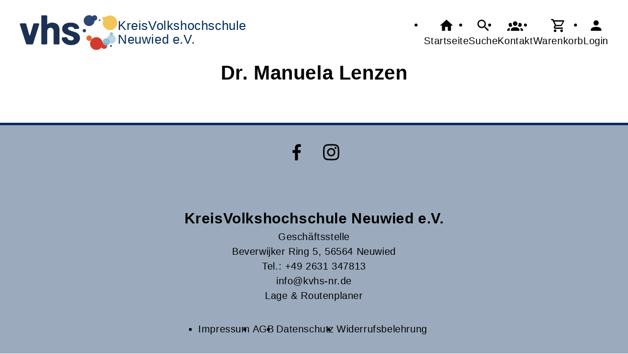

--- FILE ---
content_type: text/css
request_url: https://kvhs-neuwied.de/cmx/ordner/stylesheets/flex/config.css?1764850716
body_size: 196
content:
footer 
{
    background-color: #9BABBD; 
    border-top: 5px solid #002C5B;
    margin-top: 10vh;
	min-height: 57vh !important;
    padding-top: 20px;
	padding-bottom: 20px;
}
.KontaktHauptgeschaeftstelle, .KontaktHauptgeschaeftsstelleText {height: 50vh; padding-top: 30px;}

main, .Kontakt main {z-index: 11 !important;}

.Text a {text-decoration: underline;}

.Navigationscontainer {border-radius: unset;}

.Widerrufsbelehrung {display: none;}

@media (prefers-color-scheme: light)
{
    .Programmbereich.Teaser {background: white;}
}

.Wortwolke .Wort 
{
    color: whitesmoke;
    border: 1px solid var(--link_color)
}
/*.DokumentDarstellung {display: none;}*/

.DokumentDarstellung .page_addition_first_page {display: none;}